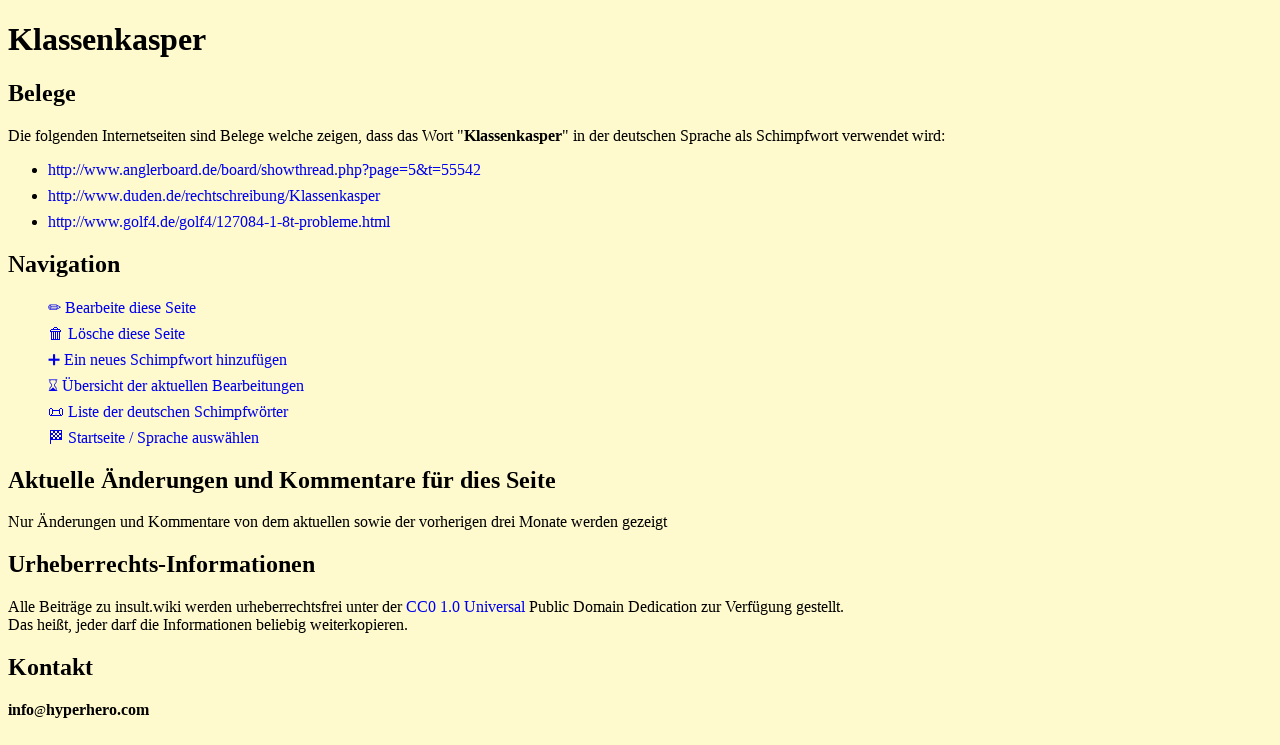

--- FILE ---
content_type: text/html
request_url: https://www.insult.wiki/schimpfwort/klassenkasper
body_size: 830
content:
<!DOCTYPE html>
<html lang="de">
<head>
<meta charset="UTF-8">
<link rel="stylesheet" href="https://www.insult.wiki/insult-static/insult-style.css">
<link rel="icon" href="https://www.insult.wiki/insult-static/favicon.ico">
<link rel="copyright" href="https://creativecommons.org/publicdomain/zero/1.0/">
<link rel="license" href="https://creativecommons.org/publicdomain/zero/1.0/">
<meta name="viewport" content="width=device-width, initial-scale=1.0">
<base target="_top">
<title>Klassenkasper - insult.wiki</title>
<link rel="canonical" href="https://www.insult.wiki/schimpfwort/klassenkasper">
</head><body>
<h1>Klassenkasper</h1>
<h2>Belege</h2>
<p>Die folgenden Internetseiten sind Belege welche zeigen, dass das Wort "<b>Klassenkasper</b>" in der deutschen Sprache als Schimpfwort verwendet wird:</p>
<ul>
<li><a href="http://www.anglerboard.de/board/showthread.php?page=5&amp;t=55542">http://www.anglerboard.de/board/showthread.php?page=5&amp;t=55542</a></li>
<li><a href="http://www.duden.de/rechtschreibung/Klassenkasper">http://www.duden.de/rechtschreibung/Klassenkasper</a></li>
<li><a href="http://www.golf4.de/golf4/127084-1-8t-probleme.html">http://www.golf4.de/golf4/127084-1-8t-probleme.html</a></li>
</ul>
<h2>Navigation</h2>
<ul class="insult-navigation">
<li><a href="https://www.insult.wiki/cgi-bin/de-insult-script.pl?editform-klassenkasper">&#x270F; Bearbeite diese Seite</a></li>
<li><a href="https://www.insult.wiki/cgi-bin/de-insult-script.pl?deleteform-klassenkasper">&#x1F5D1; L&ouml;sche diese Seite</a></li>
<li><a href="https://www.insult.wiki/cgi-bin/de-insult-script.pl?addform">&#x2795; Ein neues Schimpfwort hinzuf&uuml;gen</a></li>
<li><a href="https://www.insult.wiki/cgi-bin/de-insult-script.pl?history">&#x231B; &Uuml;bersicht der aktuellen Bearbeitungen</a></li>
<li><a href="https://www.insult.wiki/schimpfwort-liste">&#x1F4DC; Liste der deutschen Schimpfw&ouml;rter</a></li>
<li><a href="https://www.insult.wiki/">&#x1F3C1; Startseite / Sprache ausw&auml;hlen</a></li>
</ul>
<h2>Aktuelle &Auml;nderungen und Kommentare f&uuml;r dies Seite</h2>
<p>Nur &Auml;nderungen und Kommentare von dem aktuellen sowie der vorherigen drei Monate werden gezeigt</p>
<h2>Urheberrechts-Informationen</h2>
<p>Alle Beitr&auml;ge zu insult.wiki werden urheberrechtsfrei
unter der
<a href="https://creativecommons.org/publicdomain/zero/1.0/" rel="copyright">CC0 1.0 Universal</a>
Public Domain Dedication zur Verf&uuml;gung gestellt.
<br>Das hei&szlig;t, jeder darf die Informationen beliebig weiterkopieren.<p>
<h2>Kontakt</h2>
<b>i<span class="insult-text-breaker">n<!-- //-->f</span>o</b><small>@</small><b>hyperhero</b><strong>.</strong><b>com</b>
<br>
<a href="https://www.insult.wiki">https://www.insult.wiki</a>
</body>
</html>
